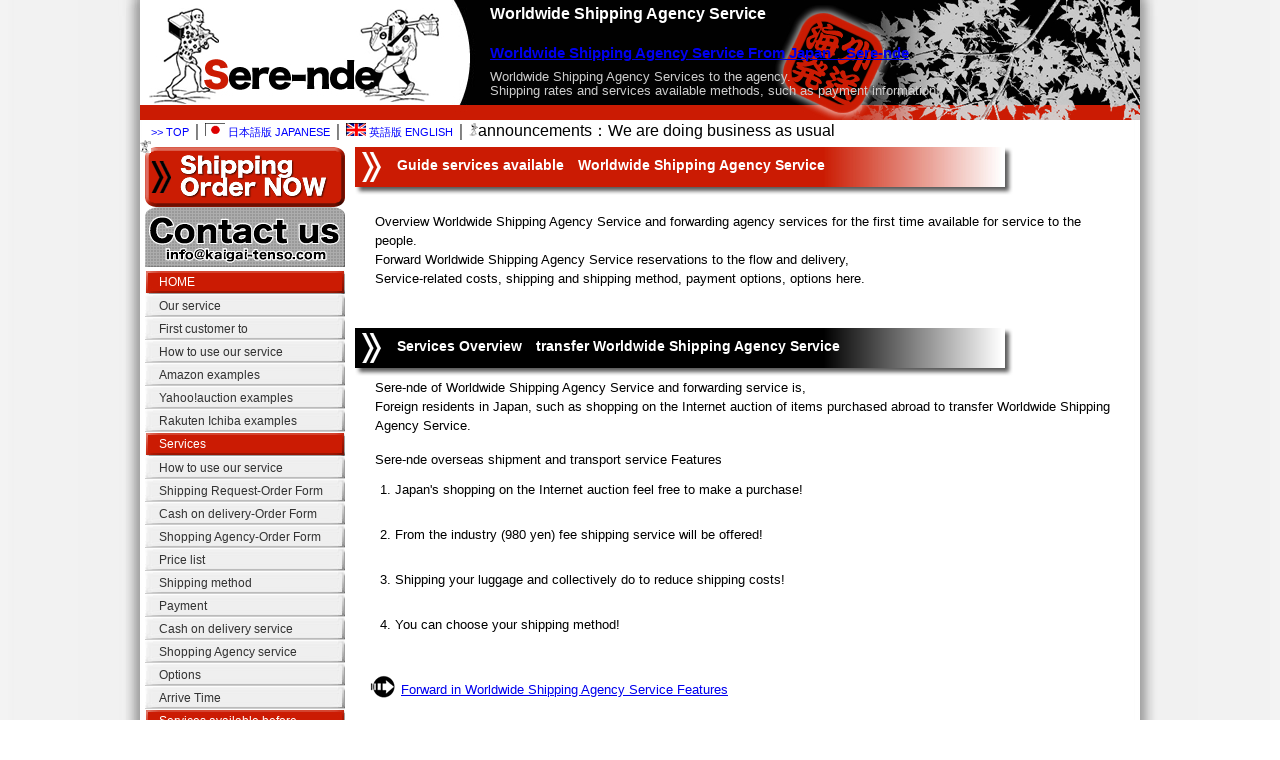

--- FILE ---
content_type: text/html
request_url: http://en.kaigai-tenso.com/guide/index.htm
body_size: 4046
content:
<!DOCTYPE html PUBLIC "-//W3C//DTD XHTML 1.0 Transitional//EN" "http://www.w3.org/TR/xhtml1/DTD/xhtml1-transitional.dtd">
<html xmlns="http://www.w3.org/1999/xhtml" lang="ja" xml:lang="ja"><!-- InstanceBegin template="/Templates/kaigai-tenso-en.dwt" codeOutsideHTMLIsLocked="false" -->
<head>
<meta http-equiv="Content-Type" content="text/html; charset=utf-8" />
<!-- InstanceBeginEditable name="doctitle" -->
<title>Services／Worldwide Shipping Agency Service From Japan　Sere-nde</title>
<!-- InstanceEndEditable --><!-- InstanceBeginEditable name="head" -->
<meta name="Description" content="Overseas shipment and transport services to the agency. Shipping rates and services available methods, such as payment information." />
<meta name="Keywords" content="Japan,shipping,shopping,Agency,Cheap" />
<!-- InstanceEndEditable -->
<!--[if IE 6 ]><link href="en/css/ie6.css" rel="stylesheet" type="text/css"><![endif]-->
<!--[if IE 7 ]><link href="en/css/ie7.css" rel="stylesheet" type="text/css"><![endif]-->
<link rel="shortcut icon" href="../../images/favi.gif" />
<!-- InstanceParam name="side" type="boolean" value="true" -->
<link href="../css/main_kaigaitenso.css" rel="stylesheet" type="text/css" />
</head>
<body>
<div id="container">
<div id="header">
<!-- InstanceBeginEditable name="HeaderPage" -->
<h1>Worldwide Shipping Agency Service</h1>
<p>Worldwide Shipping Agency Services to the agency.<br>
Shipping rates and services available methods, such as payment information.</p>
<!-- InstanceEndEditable -->
<h2><a href="http://en.kaigai-tenso.com">Worldwide Shipping Agency Service From Japan　Sere-nde</a></h2></div> 

<div id="block">
<div id="language">
<p><a href="http://en.kaigai-tenso.com">&gt;&gt; TOP</a>｜<a href="http://kaigai-tenso.com"><img src="../../images/flag_japan.gif" alt="日本語" width="20" height="13"/> 日本語版 JAPANESE</a>｜<a href=" http://en.kaigai-tenso.com"><img src="../../images/flag_en.gif" alt="英語" width="20" height="13" /> 英語版  ENGLISH</a>｜<img src="../../images/topic2.gif" alt="Topic2" width="9" height="13" />announcements：We are doing business as usual</p><img src="../../images/topic1.gif" alt="Topic2" width="11" height="13" /></p>
</div>
<div id="content"> 
<div id="entrybody">
<!-- InstanceBeginEditable name="EntryBody" -->
<h3>Guide services available　Worldwide Shipping Agency Service</h3>

<p>Overview Worldwide Shipping Agency Service and forwarding agency services for the first time available for service to the people. <br> 
Forward Worldwide Shipping Agency Service reservations to the flow and delivery, <br> 
Service-related costs, shipping and shipping method, payment options, options here.</p>


<h4>Services Overview　transfer Worldwide Shipping Agency Service</h4>

<p>Sere-nde of Worldwide Shipping Agency Service and forwarding service is, <br> 
Foreign residents in Japan, such as shopping on the Internet auction of items purchased abroad to transfer Worldwide Shipping Agency Service.</p>

<p>Sere-nde overseas shipment and transport service Features</p>
<ol>
<li>Japan's shopping on the Internet auction feel free to make a purchase!</li><br><br>
<li>From the industry (980 yen) fee shipping service will be offered!</li><br><br>
<li>Shipping your luggage and collectively do to reduce shipping costs!</li><br><br>
<li>You can choose your shipping method!</li><br><br>
</ol>

<p class="arrow"><a href="../summary/index.htm">Forward in Worldwide Shipping Agency Service Features</a></p>


<h4>The first ship to transfer service available to it</h4>

<p> Overseas shipment and transport service is available and how <br> 
Fee (shipping cheap insurance customs of substitute services such as shipping fees), <br> 
Your request how to choose between shipping, <br> 
Payment methods (PayPal bank transfer) <br> 
Overseas shipment and transport services available on the agency notes that, <br> 
There will be first available to explain clearly and services. </p>

<p class="arrow"><a href="../summary/first.htm">Worldwide Shipping Agency Service Customers first</a></p>



<h4>Reservations to deliver services to flow　Worldwide Shipping Agency Service How to use</h4>
<ol>
<li> Worldwide Shipping Agency Service can sign up for a reservation, please. </li> <br> <br> 
<li> ship complete email reservations. </li> <br> <br> 
<li> Worldwide Shipping Agency Service arrangements to purchase the items you want to please. </li> <br> <br> 
<li> our products to arrive at the service offers an invitation to send it. </li> <br> <br> 
<li> service fee payments will start after the ship. </li> <br> <br> 
<li>Shipping your luggage overseas. </li> <br> <br> 
<li> under your luggage to arrive. </li> <br> <br>
</ol>

<p class="arrow"><a href="../guide/service.htm">Worldwide Shipping Agency Service How to use</a></p>
<!-- InstanceEndEditable -->

<!-- InstanceBeginEditable name="main" -->
<h4>Service-related costs　Services are available Worldwide Shipping Agency Service costs</h4>

<p>Overseas shipment and transport service is available when <br> 
Become necessary expenses are as follows. <br> 
All our luggage arrived later after the payment Shipping overseas. (Prepaid in advance)</p>

<h5>Price Breakdown services available</h5>
<p>Shipping services available Price =<br>
Shipping Agency Service fee + option fee + Shipping Price + Insurance + transit fee payment</p>

<p>Weighing in our product packaging and after the Worldwide Shipping Agency Service charges and fees to calculate the total amount of payments described in the mail.</p>

<p class="arrow"><a href="../guide/charge.htm">The price Worldwide Shipping Agency Service</a></p>


<h4>How Worldwide Shipping Agency Service delivery</h4>

<p>How are shipped Worldwide Shipping Agency Service <br> 
Your request following various shipping method to free choice.</p>

<ul>
<li>EMS (Express Mail Service) </li>
<li>AIR (Airmail) </li>
<li>SAL (Economy Air) </li>
<li>SHIP (Surface Mail) </li>
</ul>

<p>The actual cost of Worldwide Shipping Agency Service rates are charged.</p>

<p>Worldwide Shipping Agency Service costs, FedEx DHL international postal rates same.</p>

<p class="arrow"><a href="../guide/shipment.htm">Delivery and shipping</a></p>


<h5>Arrive at the time　How to choose between shipping</h5>

<p>Worldwide Shipping Agency Service time is needed, <br> 
How Worldwide Shipping Agency Service and delivery varies from region to region.</p>

<p class="arrow"><a href="../guide/delibary.htm">Until the time of arrival</a></p>


<h4>Payment methods</h4>

<p>Worldwide Shipping Agency Service payment rates, <br> 
You can choose from the following way.</p>

<h5>Payment methods法</h5>
<ul>
<li>PayPal</li>
<li>Bank transfers (Japan Net Bank)</li>
</ul>

<p class="arrow"><a href="../guide/paying.htm">Payment methods</a></p>


<h4>Options　Convenient service options for Worldwide Shipping Agency Service</h4>

<p>Worldwide Shipping Agency Service to the customer service is a convenient option to request it.</p>
<ul>
<li>Collect shipping</li>
<li>Cash on delivery service</li>
<li>Shopping Agency service</li>
<li>Carriage cash on delivery</li>

<li>Repair Service</li>
</ul>

<p>With more than one package at once in bulk packaging shipped to the "mCollect shipping" <br> 
Available on the shipping costs can be cut.</p>

<p><a href="../guide/cash-on-delivery.htm">Cash on delivery service</a><br>
Until諦めitems were also available. <br> 
Also eligible to receive services to collect.</p>

<p>「<a href="../guide/shopping-service.htm">Personal Shopping Agency service</a>」<br>
Online shopping to customers instead of products, <br> 
Sere-nde shopping is underrepresented in the delivery of customer service.</p>

<p>Other "Speed service" and "repair service" option.</p>

<p class="arrow"><a href="../guide/option.htm">Options</a></p>

<!-- InstanceEndEditable -->
<br /><br />

<h4>Please be sure to read, Before your order in English.</h4>

<p>Basically, this site has been created for the Japanese.<br>
support is only in Japanese.<br>
However, After you agree to the rules, you can order in English.</p>


<h5>Terms of Inquiry</h5>
<p>Contact us in English, E-mail will be accepted only.<br>
Contact by telephone is not accepted.</p>

<p>Contact us in English, in simple English as possible, please.</p>

<p>When we supported in English, free translation software (Google) is used.</p>

<p>In some cases,Free translation software, has not been translated correctly.<br>
Translation may be incorrect.</p>


<p>Therefore, we have the possibility of wrong translation.<br>
If the problem occurs, we will disclaimer.<br>
Please understand the disclaimer about.<br>
After your understanding,You can use our services(support of English).</p>

<br /><br /><br /><br />
<a href="../../en-mpmail/reservation.htm"><img src="../../images/b_footer.gif" alt=" Shipping Agency Service" border="0" /></a></div>

<div id="date">最終更新日：
<!-- #BeginDate format:Ja3 -->2013年08月19日 <!-- #EndDate --></div>

</div>
<div id="sidebar">
<a href="../../en-mpmail/reservation.htm"><img src="../../images/b_reservation.gif" alt="Reservation" border="0" /></a><a href="../inquiry/contactus.htm"><img src="../../images/b_reference.gif" alt="Contact" width="200" height="60" border="0" /></a>
<div id="menu">

<h4><a href="http://en.kaigai-tenso.com/">HOME</a></h4>
<p>
<a href="../summary/index.htm">Our service</a>
<a href="../summary/beginner.htm">First customer to</a>
<a href="../summary/first.htm">How to use our service</a>
<a href="../summary2/amazon.htm">Amazon examples</a>
<a href="../summary2/yahooauction.htm">Yahoo!auction examples</a>
<a href="../summary2/rakuten.htm">Rakuten Ichiba examples</a>
</p>

<h4><a href="index.htm">Services</a></h4>
<p>
<a href="service.htm">How to use our service</a>
<a href="../en-mpmail/reservation.htm">Shipping Request-Order Form</a>
<a href="../en-mpmail2/cod.htm">Cash on delivery-Order Form</a>
<a href="../en-mpmail3/agent.htm">Shopping Agency-Order Form</a>
<a href="charge.htm">Price list</a>
<a href="shipment.htm">Shipping method</a>
<a href="paying.htm">Payment</a>
<a href="cash-on-delivery.htm">Cash on delivery service</a>
<a href="shopping-service.htm">Shopping Agency service</a>
<a href="option.htm">Options</a>

<a href="delibary.htm">Arrive Time</a>
</p>

<h4><a href="../attention/index.htm">Services available before</a></h4>
<p>
<a href="../attention/rule.htm">Notes available on</a>
<a href="../attention/trouble.htm">Trouble report</a>
<a href="../attention/impossible.htm">Restricted articles</a>
<a href="../attention/law.htm">Terms ＆ Conditions</a>
</p>

<h4><a href="../inquiry/index.htm">Contact us</a></h4>
<p>
<a href="../inquiry/profile.htm">Sere-nde</a>

<a href="../inquiry/chase.htm">Track ＆ Trace</a>
<a href="../inquiry/contactus.htm">Contact</a>
<a href="../inquiry/sitemap.htm">Site Map</a>
</p>

</div>
<br /><br />

<div id="side"> <img src="../../images/b_kakuyasu.gif" alt="auction" width="200" height="160" /><br />
    <a href="../../summary/beginner.htm"><img src="../../images/b_beginner.gif" alt="First customer to" border="0" /></a><br />
    <a href="../../summary/index.htm"><img src="../../images/b_toha.gif" alt="Sere-nde？" border="0" /></a><br />
    <img src="../../images/foto1.jpg" alt="Shipping Agency Service" /><br />
    <br />
    <img src="../../images/yahoo.gif" alt="Yahoo！auction" width="200" height="60" /><br />
    <a href="../../guide/paying.htm"><img src="../../images/b_credit.gif" alt="Credit Card" border="0" /></a><br />
</div>
<br />
<img src="../../images/b_airplain.gif" alt="980yen" /><br />
<br />
<div align="center"><a href="../../summary/beginner.htm"><img src="../../images/beginner1.gif" alt="guide" border="0" /></a> </div>
</div>
</div>
</div>
<div id="footer">
  <h3><a href="http://kaigai-tenso.com">International shipping of your items from Japan to you. ～Sere-nde</a> &copy;2008</h3>
  <a href="http://kaigai-tenso.com"><img src="../../images/banner88_kaigai.gif" alt="Collect shipping of all your items sent by multiple shoppers in Japan" width="88" height="31" /></a> </div>
</div>
<script type="text/javascript">
var gaJsHost = (("https:" == document.location.protocol) ? "https://ssl." : "http://www.");
document.write(unescape("%3Cscript src='" + gaJsHost + "google-analytics.com/ga.js' type='text/javascript'%3E%3C/script%3E"));
</script>
<script type="text/javascript">
var pageTracker = _gat._getTracker("UA-3899923-2");
pageTracker._trackPageview();
</script>
</body>
<!-- InstanceEnd --></html>


--- FILE ---
content_type: text/css
request_url: http://en.kaigai-tenso.com/css/main_kaigaitenso.css
body_size: 3842
content:
@charset "utf-8";

/******* 基本設定 *******/

body{
	margin: 0px auto;
	padding: 0px;
	font-family: Arial, "ヒラギノ角ゴ Pro W3", "ＭＳ Ｐゴシック", "Osaka",sans-serif;
	line-height: 1.166;
	color: #000000;
	background-image: url(../images/back.jpg);
	background-position: center top;
	background-repeat: repeat-y;
}

a:link{
}

a:visited{
}

a:hover {
	color: #FF0000;
}

h1, h2, h3, h4, h5, h6 {
font-family: Arial, "ヒラギノ角ゴ Pro W3", "ＭＳ Ｐゴシック", "Osaka", sans-serif;
margin: 0px;
padding: 0px;
}

h1{
font-size: 125%;
color: #334d55;
}

h2{
font-size: 120%;
color: #FFFFFF;
}

h2 a:visited{
	color: #FFFFFF;
}

h3{
font-size: 120%;
color: #334d55;
}

h4{
font-size: 114%;
color: #333333;
}

h5{
font-size: 105%;
color: #334d55;
}

h6{
font-size: 100%;
color: #333333;
}

ul{
list-style-type: square;
}

a img{
border: none;
}


/******* フォーマットのレイアウト *******/

body{
text-align: center; /* Internet Explorer 5.5以前への対応 */
}

#container{
margin: 0 auto; /* Internet Explorer 5.5以外 */
text-align: left; /* Internet Explorer 5.5以前への対応 */
width: 1000px; /* 左右に余白を入れる場合は、ここを編集 */
}

#header{
	height: 120px; /* サイトロゴの高さ */
	background-image: url(../images/banner.jpg); /* 背景画像 */
	background-position:right top; /* 背景画像の表示のさせ方 右・上に合わせている */
	background-repeat:no-repeat;
	margin: 0;
	width: 1000px;
}

#block{
clear: both;
}


#sidebar{ /* ２カラムのサイトバー */
	float: left; /* ヘッダのサイトロゴの高さを差し引いている */
	width: 180px;
	padding-top: 0px;
	padding-right: 0px;
	padding-bottom: 10px;
	padding-left: 5px;
	margin-top: 0px;
}

#content{ /* ２カラムのコンテンツ枠 */
	float:right; /* 左サイトバー用の空き */
	padding: 0px;
	width: 785px;
	margin: 0;
}

#content #entrybody{ /* Firefox用 ２カラム版コンテンツパーツ表示の調整 */
/*
min-height: px;
*/
}

#footer{
	clear: both;
	margin-top: 5px;
	height: 35px;
	width: 940px;
	padding-top: 5px;
	padding-right: 30px;
	padding-bottom: 10px;
	padding-left: 30px;
	background-position: center;
	background-repeat: no-repeat;
	background-image: url(../images/footer.jpg);
	margin-right: auto;
	margin-left: auto;
	margin-bottom: 0px;
}

#footer h3{
	margin-right: 80px;
	font-size: 11px;
}

/******* ヘッダ *******/

#header h1{ /* ページタイトル */
	margin: 0px;
	text-align: left;
	font-size: 16px;
	z-index: 10; /* サイトロゴの上に被って表示 */
	padding-top: 5px;
	padding-right: 20px;
	padding-bottom: 0px;
	padding-left: 350px;
	color: #FFFFFF;
}

#header h2{ /* サイト名 */
	text-align: left;
	font-size: 15px;
	z-index: 10; /* サイトロゴの上に被って表示 */
	margin-top: -60px;
	margin-right: 0px;
	margin-bottom: 0px;
	margin-left: 0px;
	padding-top: 0px;
	padding-right: 20px;
	padding-bottom: 10px;
	padding-left: 350px;
	color: #FFFFFF;
}

#header p{ /* ページトピック */
	text-align: left;
	font-size: 80%;
	z-index: 5; /* サイトロゴの上に被って表示 */
	color: #CCCCCC;
	margin-top: 47px;
	margin-right: 0px;
	margin-bottom: 0px;
	margin-left: 0px;
	padding-top: 0px;
	padding-right: 20px;
	padding-bottom: 6px;
	padding-left: 350px;
}

#header img{ /* サイトロゴ */
	margin: 0px;
	z-index: 1;
	float: left;
	position: relative;
	top: -65px;
	left: 5px;
}


/******* パンくずリスト*******/

#breadCrumb{
font-size: 80%;
padding: 10px 0px 5px 10px;
}


/******* エントリー・ナビゲーション（Movable Type用） *******/

#entryNav{
margin: 0px 10px 0px 10px;
text-align: center;
}

#entryNavBottom{
margin: 0px;
padding: 0px;
text-align: center;
}


/******* エントリー（実際にコンテンツを書く場所） *******/

#entrybody{
	padding-top: 0px;
	padding-right: 0px;
	padding-bottom: 20px;
	padding-left: 0px;
	margin-top: 0px;
	font-size: 13px;
}

#entrybody h3{
	font-size: 14px;
	margin-right: 0px; /* 見出しの下線 */
	background-image: url(../images/h3.jpg);
	background-repeat: no-repeat;
	height: 50px;
	text-indent: 3em;
	margin-top: 0px;
	padding-top: 10px;
	margin-bottom: -10px;
	color: #FFFFFF;
	width: 680px;
}

#entrybody h4{
	font-size: 14px;
	margin-top: 40px;
	margin-right: 0px; /* 見出しの下線 */
	color: #FFFFFF;
	background-image: url(../images/h4.jpg);
	background-repeat: no-repeat;
	text-indent: 3em;
	height: 50px;
	padding-top: 10px;
	margin-bottom: -25px;
	width: 680px;
}

#entrybody h5{
font-size: 120%;
margin-top: 20px;
margin-right: 30px;
margin-left: 5px;
border-bottom: 2px dotted #666666; 
}

#entrybody h6{
font-size: 110%;
margin-top: 20px;
margin-right: 35px;
margin-left: 10px;
border-bottom: 1px dashed #666666; /* 見出しの下線 */
/* 背景画像を入れたい時
padding: 6px 0px 6px 30px;
background-image: url(../images/～.gif);
background-position: left middle;
background-repeat:no-repeat;
*/
}

#entrybody p{
	font-family: Verdana, Arial, "ヒラギノ角ゴ Pro W3", "ＭＳ Ｐゴシック", "Osaka", sans-serif;
	line-height: 1.5em;
	margin-top: 10px;
	margin-right: 10px;
	margin-bottom: 0px;
	margin-left: 15px;
	padding-top: 5px;
	padding-right: 5px;
	padding-bottom: 0px;
	padding-left: 5px;
}

#entrybody p.date{ /* ブログ用 */
color: #666666;
font-family: Verdana, Arial, "ヒラギノ角ゴ Pro W3", "ＭＳ Ｐゴシック", "Osaka", sans-serif;
font-size: 80%;
text-align: left;
font-weight: bold;
margin-bottom: 10px;
}

#entrybody p.posted{ /* ブログ用 */
font-family: Arial, "ヒラギノ角ゴ Pro W3", "ＭＳ Ｐゴシック", "Osaka", sans-serif;
font-size: 80%;
color: #999999;
border-top: 3px double #999999;
text-align: right;
margin-top: 35px;
margin-bottom: 0px;
line-height: normal;
padding: 5px 5px 0px 0px;
}
.wakunashi {
	border: thin solid #666666;
	font-size: 12px;
}
.wakunashi2 {
	font-size: 12px;
	width: 90%;
	border-top-style: none;
	border-right-style: none;
	border-bottom-style: none;
	border-left-style: none;
}

#adsen{
	padding-left: 50px;
	padding-top: 30px;
	padding-bottom: 0px;
}


/******* フッタ *******/

#footer img{
padding: 5px 4px 10px 4px; /* サイトバナーの位置 */
float: left; /* サイトバナーをフッタの左に */
}

#footer h3{
float: right; /* サイトコピーライトをフッタの右に */
padding-top: 10px; /* サイトコピーライトの上からの位置 */
font-family: Verdana, Arial, "ヒラギノ角ゴ Pro W3", "ＭＳ Ｐゴシック", "Osaka", sans-serif;
font-size: 80%;
font-weight: normal;
color: #FFFFFF;
}

#footer a, #footer a:link, #footer a:visited{ /* サイトコピーライトの文字色 */
color: #FFFFFF;
text-decoration: none;
}


/******* 検索窓（Movable Type用） *******/

#searchbox{
margin: 15px 0px 0px 0px;
padding: 5px 0px 0px 0px;
border: 1px solid #262626; /* 枠線 */
font-size: 90%;
background-color: #fafafa;
}

#searchbox form{
margin: 7px;
padding: 0px;
}

#searchbox input{
margin: 3px;
padding: 0px;
}

#searchbox #search{
width: 90%;
}

#searchbox label{
display: block;
margin: 3px;
padding: 0px;
}



/******* ヘッドライン *******/

#headlines{
margin: 15px 0px 0px 0px;
padding: 10px 5px 10px 10px;
font-size: 80%;
border: 1px solid #262626; /* 枠線 */
}

#headlines h3{
margin: 5px;
font-size: 100%;
}

#headlines p{
margin: 3px;
padding: 0px;
font-size: 95%;
}

#headlines img{
display: block;
margin: 3px;
}


/******* アドバタイズメント *******/

#advertisement{
margin: 15px 0px 0px 0px;
padding: 5px 5px 10px 10px;
font-size: 80%;
border: 1px solid #262626; /* 枠線 */
}

#advertisement h3{
margin: 10px 5px 5px 5px;
font-size: 100%;
}

#advertisement p{
margin: 3px;
padding: 0px;
font-size: 95%;
}

#advertisement img{
display: block;
margin: 3px;
}


/******* Movable Type用 *******/

.link-note{
font-family: Verdana, Arial, sans-serif;
font-size: 70%;
margin: 10px 0px 0px 0px;
padding: 10px;
}
.link-note img{
vertical-align: middle;
}

#powered{
margin: 10px 0px 0px 0px;
padding: 10px 0px 10px 10px;
font-family: Verdana, Arial, sans-serif;
font-size: 70%;
color: #666666;
border: 1px solid #262626;
}

/**************** テーブル *****************/

/* テーブルの設定 */
#order table{
margin: 10px 0px 30px 20px;
border-collapse: collapse;
font-size: 90%;
border: 1px solid #cccccc; /* 枠線 */
}
caption{
padding: 2em 0.4em 0em 0.4em;
white-space: nowrap;
font-weight: bold;
}
#order td{
padding: 0.2em 0.4em;
border: 1px solid;
empty-cells: show;
}
#order th{
padding: 0.2em 0.4em;
border: 1px solid;
empty-cells: show;
font-weight: bold;
line-height: 1.5em;
text-align: center;

}



/**************** トップページのテーブル *****************/
#toppage table{
	border-collapse: collapse;
	font-size: 100%;
	border-top-style: none;
	border-right-style: none;
	border-bottom-style: none;
	border-left-style: none;
	width: 790px;
	margin-left: -5px;
}

#toppage td{
	vertical-align: top;
	border-top-style: none;
	border-right-style: none;
	border-bottom-style: none;
	border-left-style: none;
	margin: 0px;
	padding: 0px;
}

#toppage h3{
	font-size: 14px;
	margin-right: 0px; /* 見出しの下線 */
	background-image: url(../images/h3_toppage.jpg);
	background-repeat: no-repeat;
	height: 50px;
	text-indent: 3em;
	margin-top: 5px;
	padding-top: 12px;
	margin-bottom: -25px;
	color: #FFFFFF;
	width: 570px;
	margin-left: 5px;
}

#toppage h4{
	font-size: 14px;
	margin-right: 0px; /* 見出しの下線 */
	background-image: url(../images/h4_toppage.jpg);
	background-repeat: no-repeat;
	height: 50px;
	text-indent: 3em;
	margin-top: 20px;
	padding-top: 10px;
	margin-bottom: -25px;
	color: #FFFFFF;
	width: 570px;
	margin-left: 5px;
}

#ranking table{
	border: 1px solid #333333;
	width: 198px;
	margin: 0px;
	padding: 0px;
}


/**************** サイドメニューオリジナル *****************/
#menu p {
	height:auto;
	width:200px;
	margin-top: 0px;
	margin-bottom: -3px;
	}

#menu p a {
	border-bottom:1px solid #CCCCCC;
	display:block;
	text-align:left;
	background: url(../images/menu3.jpg) no-repeat;
	line-height: normal;
	text-decoration: none;
	padding-bottom: 0px;
	padding-left: 1.2em;
	height: 17px;
	font-weight: normal;
	padding-top: 5px;
	color: #333333;
	font-size: 12px;
	margin: 0px;
	}

#menu p a:hover {
	color: #FFFFFF;
	background: url(../images/menu4.jpg) no-repeat;
	font-weight: normal;
	} 


#menu h4 {
	height:auto;
	width:200px;
	margin-top: 3px;
	color: #FF33CC;
	}

#menu h4 a {
	border-bottom:1px solid #CCCCCC;
	display:block;
	text-align:left;
	background: url(../images/menu1.jpg) no-repeat;
	line-height: normal;
	text-decoration: none;
	padding-bottom: 0px;
	padding-left: 1.2em;
	height: 24px;
	font-weight: normal;
	padding-top: 5px;
	color: #FFFFFF;
	font-size: 12px;
	margin-top: 0px;
	margin-right: 0px;
	margin-bottom: -6px;
	margin-left: 0px;
	}

#menu h4 a:hover {
	color: #FFFFFF;
	background: url(../images/menu2.jpg) no-repeat;
	font-weight: normal;
	} 

#cl hr {
 clear:both;
 width:0px;
}



/**************** 解説風リンク *****************/

#inducement{
	border: thin solid #CCCCCC;
	border: thin solid #CCCCCC;
	width: 100%;
	margin-top: 30px;
}

#inducement h4{
	margin-top: 0px; /* 枠の上に */
	margin-bottom: -30px;
	margin-left: -15px;
	background-image: url(../images/banner88_pre.gif); /* 背景画像 */
	background-position: 15px 5px;
	background-repeat:no-repeat;
その他
; 		padding-top: 14px;
	padding-right: 0px;
	padding-bottom: 0px;
	padding-left: 0px;
	text-indent: 8em;
}

#inducement p{
	margin-bottom: 10px;
}

#inducement strong{
	color: #FF3399;
}

#inducement em{
	font-style: normal;
	color: #FF33CC;
	font-weight: bold;
}


#inducement2{
	border: thin solid #CCCCCC;
	border: thin solid #CCCCCC;
	width: 100%;
	margin-top: 30px;
}

#inducement2 h4{
	margin-top: 0px; /* 枠の上に */
	margin-bottom: -30px;
	margin-left: -15px;
	background-image: url(../images/banner88_bir.gif); /* 背景画像 */
	background-position: 15px 5px;
	background-repeat:no-repeat;
その他
; 		padding-top: 14px;
	padding-right: 0px;
	padding-bottom: 0px;
	padding-left: 0px;
	text-indent: 8em;
}

#inducement2 p{
	margin-bottom: 10px;
}

#inducement2 strong{
	color: #FF3399;
}

#inducement2 em{
	font-style: normal;
	color: #FF33CC;
	font-weight: bold;
}

/**************** 予約フォーム画面 *****************/

#order table{
	font-size: 12px;
	width: 95%;
}

#order th{
	width: 150px;
	background-color: #efefef;
	text-align: left;
}

.title {
	color: #FFFFFF;
	font-size: 18px;
	background-color: #CB1B03;
	width: 400px;
	border: thin solid #000000;
}

#c-order {
	text-align: center;
}

#c-order table{
	font-size: 12px;
	width: 700px;
	margin-left: 200px;
	border: thin solid #333333;
}

#c-order td{
	border: thin solid #CCCCCC;
	padding: 5px;
}

#c-order th{
	width: 200px;
	background-color: #efefef;
	border: thin solid #CCCCCC;
}

#c-order h4{
	text-align: center;
	font-size: 14px;
	margin-top: 50px;
}
.example{
	font-size: 10px;
	color: #666666;
}

.kome {
	color: #FF0000;
}

#english {
	color: #333333;
	font-size: 11px;
	font-weight: normal;
}

#side {
	width: 200px;
}

.price {
	color: #FF0000;
	font-size: 16px;
	font-weight: bold;
	border-top-color: #000000;
	border-right-color: #000000;
	border-bottom-color: #000000;
	border-left-color: #000000;
}

#waku table {
	width: 300px;
	font-size: 12px;
	border: thin solid #000000;
	margin-top: 20px;
	margin-right: 0px;
	margin-bottom: 0px;
	margin-left: 0px;
}

#waku td {
	padding: 5px;
	border-right-width: thin;
	border-bottom-width: thin;
	border-right-style: solid;
	border-bottom-style: solid;
	border-right-color: #666666;
	border-bottom-color: #666666;
}

#waku th {
	padding: 5px;
	border-right-width: thin;
	border-bottom-width: thin;
	border-right-style: solid;
	border-bottom-style: solid;
	border-right-color: #666666;
	border-bottom-color: #666666;
}

#voice table {
	margin-top: 30px;
	width: 650px;
	border-bottom-width: thin;
	border-bottom-style: solid;
	border-bottom-color: #999999;
}

#voice td {
	padding: 5px;
}

#voice strong {
	color: #CB1B03;
}

.voice1 {
	width: 100px;
	text-align: center;
}

.voice2 {

}

.voice3 {

}



.arrow {
	background-image: url(../images/a.gif);
	background-repeat: no-repeat;
	text-indent: 2em;
}

#kantan table {
	margin-top: 10px;
	width: 700px;
	padding: 0px;
}

#kantan td {
	padding-top: 0px;
	padding-right: 0px;
	padding-bottom: 0px;
	padding-left: 0px;
}

.kantan2 {
	background-image: url(../images/kantan03.gif);
	background-repeat: no-repeat;
	background-position: center center;
	width: 180px;
	padding: 0px;
	height: 80px;
}

.kantan2a {
	background-image: url(../images/kantan03a.gif);
	background-repeat: no-repeat;
	background-position: center center;
	width: 90px;
	height: 80px;
	padding-top: 0px;
	padding-right: 0px;
	padding-bottom: 0px;
	padding-left: 0px;
	margin-right: 0px;
}


#kantan p {
	font-size: 14px;
	color: #FF0000;
	margin-left: 10px;
	margin-top: -5px;
}

#kantan em {
	font-style: normal;
	font-weight: normal;
	color: #000000;
}

.yajirushi {
	vertical-align: middle;
}

#kantan strong {
	color: #CB1B03;
}





#kantan3 {
	background-image: url(../images/kantan2.gif);
	width: 100px;
	background-repeat: no-repeat;
	background-position: center top;
	padding-top: 0px;
	padding-right: 0px;
	padding-bottom: 0px;
	padding-left: 0px;
	margin-top: 10px;
	margin-right: 0px;
	margin-bottom: 0px;
	margin-left: 0px;
	height: 100px;
	text-align: center;
}
#kantan3 a {
	border-top-style: none;
	border-right-style: none;
	border-bottom-style: none;
	border-left-style: none;
	margin-top: -2px;
	text-decoration: none;
}
#kantan3 p {
	font-size: 10px;
	color: #666666;
	padding: 0px;
	margin-top: 0px;
	margin-right: 5px;
	margin-bottom: 0px;
	margin-left: 5px;
}

#kantan3 h6 {
	font-size: 13px;
	color: #FF9900;
	padding: 0px;
	font-weight: normal;
	margin-top: 35px;
	margin-right: 8px;
	margin-bottom: 2px;
	margin-left: 8px;
}

#kantan3 em {
	font-weight: normal;
	color: #006600;
	font-style: normal;
	font-size: 10px;
	margin-left: -20px;
}

#kantan3 img {
	margin-top: 15px;
	margin-left: -15px;
}




#kantan4 {
}

#kantan4 table {
	width: 650px;
	margin-top: 50px;
	border: thin solid #CCCCCC;
}

#kantan4 h4 {
	height: 50px;
	background-image: url(../images/h4.jpg);
	background-repeat: no-repeat;
	margin-top: 10px;
	margin-right: 0px;
	margin-bottom: 0px;
	margin-left: 0px;
}

#kantan4 a {
	text-decoration: underline;
	color: #FF6600;
	margin-top: -2px;
}
#kantan4 p {
	font-size: 12px;
	color: #333333;
	padding: 0px;
	margin-top: 0px;
	margin-right: 5px;
	margin-bottom: 0px;
	margin-left: 5px;
}

#kantan4 h5 {
	font-size: 14px;
	color: #333333;
	padding: 0px;
	font-weight: bold;
	margin-top: 0px;
	margin-right: 8px;
	margin-bottom: 2px;
	margin-left: 8px;
}

#kantan4 em {
	font-weight: normal;
	color: #006600;
	font-style: normal;
	font-size: 10px;
	margin-left: -20px;
}

#kantan4 img {
	margin-top: 15px;
	margin-right: auto;
	margin-left: auto;
}

#kantan5 {
	background-image: url(../images/kantan5.gif);
	background-repeat: no-repeat;
	height: 150px;
	background-position: center;
	width: 200px;
}

#kantan5 p {
	font-size: 12px;
	color: #333333;
	margin: 0px;
	padding-top: 25px;
	padding-right: 15px;
	padding-bottom: 0px;
	padding-left: 10px;
}

#kantan6 {
	background-image: url(../images/kantan6.gif);
	background-repeat: no-repeat;
	height: 150px;
	background-position: center;
	width: 200px;
}

#kantan6 p {
	font-size: 12px;
	color: #333333;
	margin: 0px;
	padding-top: 25px;
	padding-right: 15px;
	padding-bottom: 0px;
	padding-left: 10px;
}

#kantan7 {
	background-image: url(../images/kantan7.gif);
	background-repeat: no-repeat;
	height: 300px;
	background-position: center;
	width: 200px;
}

#kantan7 p {
	font-size: 12px;
	color: #333333;
	margin: 0px;
	padding-top: 25px;
	padding-right: 15px;
	padding-bottom: 0px;
	padding-left: 10px;
}
#date {
	font-size: 9px;
	font-style: normal;
	color: #999999;
	text-align: right;
 }
#language {
	height: 25px;
	margin-top: 0px;
 }
 
#language p {
	text-indent: 1em;
	padding: 0px;
	margin-top: 2px;
	margin-right: 0px;
	margin-bottom: 0px;
	margin-left: -5px;
 }
 
#language a {
	color: #0000FF;
	text-decoration: none;
	font-size: 11px;
 }
 
#language a:hover {
	color: #0000FF;
	text-decoration: underline;
 }
 
#language a:visited {
	color: #0000FF;
 }

#news{
	font-size: 14px;
	font-weight: bold;
}

#news a{
	font-size: 14px;
	font-weight: bold;
}
/******* 終 了 *******/
